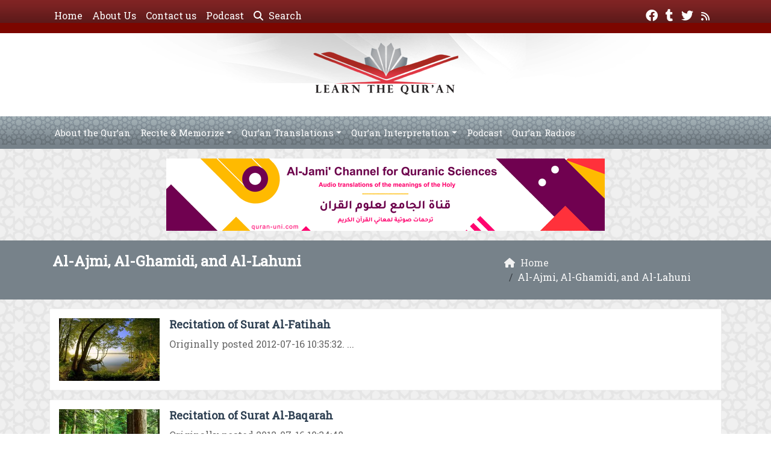

--- FILE ---
content_type: text/html; charset=UTF-8
request_url: https://www.learning-quran.com/category/quran-translations/french/al-ajmi-al-ghamidi-and-al-lahuni-french/
body_size: 13564
content:
	<!doctype html>
	<html lang="en">
	<head>
		<meta charset="UTF-8" />
		<meta name="viewport" content="width=device-width, initial-scale=1" />
		<meta name='robots' content='index, follow, max-image-preview:large, max-snippet:-1, max-video-preview:-1' />

	<!-- This site is optimized with the Yoast SEO plugin v26.8-RC7 - https://yoast.com/product/yoast-seo-wordpress/ -->
	<meta name="description" content="Watch and listen to the Qur&#039;an by Sheikh Ahmad bin `Ali al-`Ajmi, Sheikh Sa`d al-Ghamidi, and Sheikh Mustafa Al-Lahuni accompanied by a translation of the meaning in English and French. This is a product of Resalat al-Islam Channel." />
	<link rel="canonical" href="https://www.learning-quran.com/category/quran-translations/french/al-ajmi-al-ghamidi-and-al-lahuni-french/" />
	<meta property="og:locale" content="en_US" />
	<meta property="og:type" content="article" />
	<meta property="og:title" content="Al-Ajmi, Al-Ghamidi, and Al-Lahuni" />
	<meta property="og:description" content="Watch and listen to the Qur&#039;an by Sheikh Ahmad bin `Ali al-`Ajmi, Sheikh Sa`d al-Ghamidi, and Sheikh Mustafa Al-Lahuni accompanied by a translation of the meaning in English and French. This is a product of Resalat al-Islam Channel." />
	<meta property="og:url" content="https://www.learning-quran.com/category/quran-translations/french/al-ajmi-al-ghamidi-and-al-lahuni-french/" />
	<meta property="og:site_name" content="Learn The Qur’an" />
	<meta property="og:image" content="https://www.learning-quran.com/wp-content/uploads/2017/07/learning-quran.jpg" />
	<meta property="og:image:width" content="1200" />
	<meta property="og:image:height" content="630" />
	<meta property="og:image:type" content="image/jpeg" />
	<meta name="twitter:card" content="summary_large_image" />
	<meta name="twitter:site" content="@LearningQurankw" />
	<script type="application/ld+json" class="yoast-schema-graph">{"@context":"https://schema.org","@graph":[{"@type":"CollectionPage","@id":"https://www.learning-quran.com/category/quran-translations/french/al-ajmi-al-ghamidi-and-al-lahuni-french/","url":"https://www.learning-quran.com/category/quran-translations/french/al-ajmi-al-ghamidi-and-al-lahuni-french/","name":"Al-Ajmi, Al-Ghamidi, and Al-Lahuni","isPartOf":{"@id":"https://www.learning-quran.com/#website"},"primaryImageOfPage":{"@id":"https://www.learning-quran.com/category/quran-translations/french/al-ajmi-al-ghamidi-and-al-lahuni-french/#primaryimage"},"image":{"@id":"https://www.learning-quran.com/category/quran-translations/french/al-ajmi-al-ghamidi-and-al-lahuni-french/#primaryimage"},"thumbnailUrl":"https://www.learning-quran.com/wp-content/uploads/2012/07/Al-Fatihah2.jpg","description":"Watch and listen to the Qur'an by Sheikh Ahmad bin `Ali al-`Ajmi, Sheikh Sa`d al-Ghamidi, and Sheikh Mustafa Al-Lahuni accompanied by a translation of the meaning in English and French. This is a product of Resalat al-Islam Channel.","breadcrumb":{"@id":"https://www.learning-quran.com/category/quran-translations/french/al-ajmi-al-ghamidi-and-al-lahuni-french/#breadcrumb"},"inLanguage":"en"},{"@type":"ImageObject","inLanguage":"en","@id":"https://www.learning-quran.com/category/quran-translations/french/al-ajmi-al-ghamidi-and-al-lahuni-french/#primaryimage","url":"https://www.learning-quran.com/wp-content/uploads/2012/07/Al-Fatihah2.jpg","contentUrl":"https://www.learning-quran.com/wp-content/uploads/2012/07/Al-Fatihah2.jpg","width":"284","height":"177"},{"@type":"BreadcrumbList","@id":"https://www.learning-quran.com/category/quran-translations/french/al-ajmi-al-ghamidi-and-al-lahuni-french/#breadcrumb","itemListElement":[{"@type":"ListItem","position":1,"name":"Home","item":"https://www.learning-quran.com/"},{"@type":"ListItem","position":2,"name":"Qur'an Translations","item":"https://www.learning-quran.com/category/quran-translations/"},{"@type":"ListItem","position":3,"name":"French Translation","item":"https://www.learning-quran.com/category/quran-translations/french/"},{"@type":"ListItem","position":4,"name":"Al-Ajmi, Al-Ghamidi, and Al-Lahuni"}]},{"@type":"WebSite","@id":"https://www.learning-quran.com/#website","url":"https://www.learning-quran.com/","name":"Learn The Qur’an","description":"Watch and Listen to the Holy Quran Recitation with Translation online for free .","publisher":{"@id":"https://www.learning-quran.com/#organization"},"potentialAction":[{"@type":"SearchAction","target":{"@type":"EntryPoint","urlTemplate":"https://www.learning-quran.com/?s={search_term_string}"},"query-input":{"@type":"PropertyValueSpecification","valueRequired":true,"valueName":"search_term_string"}}],"inLanguage":"en"},{"@type":"Organization","@id":"https://www.learning-quran.com/#organization","name":"E-Da`wah Committee (EDC)","url":"https://www.learning-quran.com/","logo":{"@type":"ImageObject","inLanguage":"en","@id":"https://www.learning-quran.com/#/schema/logo/image/","url":"https://www.learning-quran.com/wp-content/uploads/2015/04/EDC-logo.png","contentUrl":"https://www.learning-quran.com/wp-content/uploads/2015/04/EDC-logo.png","width":300,"height":300,"caption":"E-Da`wah Committee (EDC)"},"image":{"@id":"https://www.learning-quran.com/#/schema/logo/image/"},"sameAs":["https://www.facebook.com/LearningQuranpage","https://x.com/LearningQurankw","https://instagram.com/edckwt/","https://www.youtube.com/user/QuraanChannel"]}]}</script>
	<!-- / Yoast SEO plugin. -->


<link rel='dns-prefetch' href='//secure.gravatar.com' />
<link rel='dns-prefetch' href='//stats.wp.com' />
<link rel='dns-prefetch' href='//v0.wordpress.com' />
<link rel="alternate" type="application/rss+xml" title="Learn The Qur’an &raquo; Al-Ajmi, Al-Ghamidi, and Al-Lahuni Category Feed" href="https://www.learning-quran.com/category/quran-translations/french/al-ajmi-al-ghamidi-and-al-lahuni-french/feed/" />
<style id='wp-img-auto-sizes-contain-inline-css' type='text/css'>
img:is([sizes=auto i],[sizes^="auto," i]){contain-intrinsic-size:3000px 1500px}
/*# sourceURL=wp-img-auto-sizes-contain-inline-css */
</style>
<style id='wp-emoji-styles-inline-css' type='text/css'>

	img.wp-smiley, img.emoji {
		display: inline !important;
		border: none !important;
		box-shadow: none !important;
		height: 1em !important;
		width: 1em !important;
		margin: 0 0.07em !important;
		vertical-align: -0.1em !important;
		background: none !important;
		padding: 0 !important;
	}
/*# sourceURL=wp-emoji-styles-inline-css */
</style>
<style id='classic-theme-styles-inline-css' type='text/css'>
/*! This file is auto-generated */
.wp-block-button__link{color:#fff;background-color:#32373c;border-radius:9999px;box-shadow:none;text-decoration:none;padding:calc(.667em + 2px) calc(1.333em + 2px);font-size:1.125em}.wp-block-file__button{background:#32373c;color:#fff;text-decoration:none}
/*# sourceURL=/wp-includes/css/classic-themes.min.css */
</style>
<link rel='stylesheet' id='mawthuq-bootstrap-css-css' href='https://www.learning-quran.com/wp-content/themes/mawthuq/css/bootstrap.min.css?ver=5.3.3' type='text/css' media='all' />
<link rel='stylesheet' id='mawthuq-font-awesome-css' href='https://www.learning-quran.com/wp-content/themes/mawthuq/css/all.min.css?ver=6.4.2' type='text/css' media='all' />
<link rel='stylesheet' id='mawthuq-theme-style-css' href='https://www.learning-quran.com/wp-content/themes/mawthuq/style.css?ver=3.200' type='text/css' media='all' />
<link rel='stylesheet' id='light-slate-grey-css' href='https://www.learning-quran.com/wp-content/themes/mawthuq/css/theme/light-slate-grey.css?ver=3.200' type='text/css' media='all' />
<link rel='stylesheet' id='css-smart-banner-css' href='https://www.learning-quran.com/wp-content/themes/mawthuq/js/smartbanner/smartbanner.min.css?ver=6.9' type='text/css' media='all' />
<script type="text/javascript" src="https://www.learning-quran.com/wp-content/themes/mawthuq/js/smartbanner/smartbanner.min.js?ver=1.10" id="smart-banner-js"></script>
<script type="text/javascript" src="https://www.learning-quran.com/wp-includes/js/jquery/jquery.min.js?ver=3.7.1" id="jquery-core-js"></script>
<script type="text/javascript" src="https://www.learning-quran.com/wp-includes/js/jquery/jquery-migrate.min.js?ver=3.4.1" id="jquery-migrate-js"></script>
<script type="text/javascript" src="https://www.learning-quran.com/wp-content/themes/mawthuq/js/generator.js?ver=3.0" id="social-share-js"></script>
<link rel="https://api.w.org/" href="https://www.learning-quran.com/wp-json/" /><link rel="alternate" title="JSON" type="application/json" href="https://www.learning-quran.com/wp-json/wp/v2/categories/790" /><link rel="EditURI" type="application/rsd+xml" title="RSD" href="https://www.learning-quran.com/xmlrpc.php?rsd" />
<meta name="generator" content="WordPress 6.9" />
	<style>img#wpstats{display:none}</style>
		<script async src="https://www.googletagmanager.com/gtag/js?id=UA-22417760-5"></script>
<script>
  window.dataLayer = window.dataLayer || [];
  function gtag(){dataLayer.push(arguments);}
  gtag('js', new Date());

  gtag('config', 'UA-22417760-5');
</script>
<meta name="smartbanner:title" content="Learn The Quran App">
<meta name="smartbanner:author" content="EDC Team">
<meta name="smartbanner:price" content="Free">
<meta name="smartbanner:price-suffix-apple" content=" - On the App Store">
<meta name="smartbanner:price-suffix-google" content=" - In Google Play">
<meta name="smartbanner:icon-apple" content="https://www.learning-quran.com/wp-content/uploads/2018/06/Learn-The-Quran-App.jpg">
<meta name="smartbanner:icon-google" content="https://www.learning-quran.com/wp-content/uploads/2018/06/Learn-The-Quran-App.jpg">
<meta name="smartbanner:button" content="VIEW">
<meta name="smartbanner:button-url-apple" content="https://itunes.apple.com/us/app/learn-the-quran/id1228036299?ls=1&#038;mt=8">
<meta name="smartbanner:enabled-platforms" content="Not">
<link rel="shortcut icon" href="https://www.learning-quran.com/wp-content/uploads/2017/05/learning-quran-logo-small.png?r=806" type="image/png"><link rel="icon" href="https://www.learning-quran.com/wp-content/uploads/2017/05/learning-quran-logo-small.png?r=806" type="image/png"><link href="https://fonts.googleapis.com/css2?family=Roboto+Slab&display=swap" rel="stylesheet">	<style>
		body {
			font-family: 'Roboto Slab' , 'Tahoma', 'Arial', sans-serif;		}
	</style>
<script type="application/ld+json">{"@context": "https://schema.org","@type": "Organization","url": "https://www.learning-quran.com/","logo": "https://www.learning-quran.com/wp-content/uploads/2017/05/learning-quran-logo1.png","sameAs" : ["https://www.facebook.com/LearningQuranpage","https://learning-quran.tumblr.com/","https://twitter.com/LearningQurankw","https://www.learning-quran.com/feed/"]}</script>									<title>Al-Ajmi, Al-Ghamidi, and Al-Lahuni</title>
						<style id='global-styles-inline-css' type='text/css'>
:root{--wp--preset--aspect-ratio--square: 1;--wp--preset--aspect-ratio--4-3: 4/3;--wp--preset--aspect-ratio--3-4: 3/4;--wp--preset--aspect-ratio--3-2: 3/2;--wp--preset--aspect-ratio--2-3: 2/3;--wp--preset--aspect-ratio--16-9: 16/9;--wp--preset--aspect-ratio--9-16: 9/16;--wp--preset--color--black: #000000;--wp--preset--color--cyan-bluish-gray: #abb8c3;--wp--preset--color--white: #ffffff;--wp--preset--color--pale-pink: #f78da7;--wp--preset--color--vivid-red: #cf2e2e;--wp--preset--color--luminous-vivid-orange: #ff6900;--wp--preset--color--luminous-vivid-amber: #fcb900;--wp--preset--color--light-green-cyan: #7bdcb5;--wp--preset--color--vivid-green-cyan: #00d084;--wp--preset--color--pale-cyan-blue: #8ed1fc;--wp--preset--color--vivid-cyan-blue: #0693e3;--wp--preset--color--vivid-purple: #9b51e0;--wp--preset--gradient--vivid-cyan-blue-to-vivid-purple: linear-gradient(135deg,rgb(6,147,227) 0%,rgb(155,81,224) 100%);--wp--preset--gradient--light-green-cyan-to-vivid-green-cyan: linear-gradient(135deg,rgb(122,220,180) 0%,rgb(0,208,130) 100%);--wp--preset--gradient--luminous-vivid-amber-to-luminous-vivid-orange: linear-gradient(135deg,rgb(252,185,0) 0%,rgb(255,105,0) 100%);--wp--preset--gradient--luminous-vivid-orange-to-vivid-red: linear-gradient(135deg,rgb(255,105,0) 0%,rgb(207,46,46) 100%);--wp--preset--gradient--very-light-gray-to-cyan-bluish-gray: linear-gradient(135deg,rgb(238,238,238) 0%,rgb(169,184,195) 100%);--wp--preset--gradient--cool-to-warm-spectrum: linear-gradient(135deg,rgb(74,234,220) 0%,rgb(151,120,209) 20%,rgb(207,42,186) 40%,rgb(238,44,130) 60%,rgb(251,105,98) 80%,rgb(254,248,76) 100%);--wp--preset--gradient--blush-light-purple: linear-gradient(135deg,rgb(255,206,236) 0%,rgb(152,150,240) 100%);--wp--preset--gradient--blush-bordeaux: linear-gradient(135deg,rgb(254,205,165) 0%,rgb(254,45,45) 50%,rgb(107,0,62) 100%);--wp--preset--gradient--luminous-dusk: linear-gradient(135deg,rgb(255,203,112) 0%,rgb(199,81,192) 50%,rgb(65,88,208) 100%);--wp--preset--gradient--pale-ocean: linear-gradient(135deg,rgb(255,245,203) 0%,rgb(182,227,212) 50%,rgb(51,167,181) 100%);--wp--preset--gradient--electric-grass: linear-gradient(135deg,rgb(202,248,128) 0%,rgb(113,206,126) 100%);--wp--preset--gradient--midnight: linear-gradient(135deg,rgb(2,3,129) 0%,rgb(40,116,252) 100%);--wp--preset--font-size--small: 13px;--wp--preset--font-size--medium: 20px;--wp--preset--font-size--large: 36px;--wp--preset--font-size--x-large: 42px;--wp--preset--spacing--20: 0.44rem;--wp--preset--spacing--30: 0.67rem;--wp--preset--spacing--40: 1rem;--wp--preset--spacing--50: 1.5rem;--wp--preset--spacing--60: 2.25rem;--wp--preset--spacing--70: 3.38rem;--wp--preset--spacing--80: 5.06rem;--wp--preset--shadow--natural: 6px 6px 9px rgba(0, 0, 0, 0.2);--wp--preset--shadow--deep: 12px 12px 50px rgba(0, 0, 0, 0.4);--wp--preset--shadow--sharp: 6px 6px 0px rgba(0, 0, 0, 0.2);--wp--preset--shadow--outlined: 6px 6px 0px -3px rgb(255, 255, 255), 6px 6px rgb(0, 0, 0);--wp--preset--shadow--crisp: 6px 6px 0px rgb(0, 0, 0);}:where(.is-layout-flex){gap: 0.5em;}:where(.is-layout-grid){gap: 0.5em;}body .is-layout-flex{display: flex;}.is-layout-flex{flex-wrap: wrap;align-items: center;}.is-layout-flex > :is(*, div){margin: 0;}body .is-layout-grid{display: grid;}.is-layout-grid > :is(*, div){margin: 0;}:where(.wp-block-columns.is-layout-flex){gap: 2em;}:where(.wp-block-columns.is-layout-grid){gap: 2em;}:where(.wp-block-post-template.is-layout-flex){gap: 1.25em;}:where(.wp-block-post-template.is-layout-grid){gap: 1.25em;}.has-black-color{color: var(--wp--preset--color--black) !important;}.has-cyan-bluish-gray-color{color: var(--wp--preset--color--cyan-bluish-gray) !important;}.has-white-color{color: var(--wp--preset--color--white) !important;}.has-pale-pink-color{color: var(--wp--preset--color--pale-pink) !important;}.has-vivid-red-color{color: var(--wp--preset--color--vivid-red) !important;}.has-luminous-vivid-orange-color{color: var(--wp--preset--color--luminous-vivid-orange) !important;}.has-luminous-vivid-amber-color{color: var(--wp--preset--color--luminous-vivid-amber) !important;}.has-light-green-cyan-color{color: var(--wp--preset--color--light-green-cyan) !important;}.has-vivid-green-cyan-color{color: var(--wp--preset--color--vivid-green-cyan) !important;}.has-pale-cyan-blue-color{color: var(--wp--preset--color--pale-cyan-blue) !important;}.has-vivid-cyan-blue-color{color: var(--wp--preset--color--vivid-cyan-blue) !important;}.has-vivid-purple-color{color: var(--wp--preset--color--vivid-purple) !important;}.has-black-background-color{background-color: var(--wp--preset--color--black) !important;}.has-cyan-bluish-gray-background-color{background-color: var(--wp--preset--color--cyan-bluish-gray) !important;}.has-white-background-color{background-color: var(--wp--preset--color--white) !important;}.has-pale-pink-background-color{background-color: var(--wp--preset--color--pale-pink) !important;}.has-vivid-red-background-color{background-color: var(--wp--preset--color--vivid-red) !important;}.has-luminous-vivid-orange-background-color{background-color: var(--wp--preset--color--luminous-vivid-orange) !important;}.has-luminous-vivid-amber-background-color{background-color: var(--wp--preset--color--luminous-vivid-amber) !important;}.has-light-green-cyan-background-color{background-color: var(--wp--preset--color--light-green-cyan) !important;}.has-vivid-green-cyan-background-color{background-color: var(--wp--preset--color--vivid-green-cyan) !important;}.has-pale-cyan-blue-background-color{background-color: var(--wp--preset--color--pale-cyan-blue) !important;}.has-vivid-cyan-blue-background-color{background-color: var(--wp--preset--color--vivid-cyan-blue) !important;}.has-vivid-purple-background-color{background-color: var(--wp--preset--color--vivid-purple) !important;}.has-black-border-color{border-color: var(--wp--preset--color--black) !important;}.has-cyan-bluish-gray-border-color{border-color: var(--wp--preset--color--cyan-bluish-gray) !important;}.has-white-border-color{border-color: var(--wp--preset--color--white) !important;}.has-pale-pink-border-color{border-color: var(--wp--preset--color--pale-pink) !important;}.has-vivid-red-border-color{border-color: var(--wp--preset--color--vivid-red) !important;}.has-luminous-vivid-orange-border-color{border-color: var(--wp--preset--color--luminous-vivid-orange) !important;}.has-luminous-vivid-amber-border-color{border-color: var(--wp--preset--color--luminous-vivid-amber) !important;}.has-light-green-cyan-border-color{border-color: var(--wp--preset--color--light-green-cyan) !important;}.has-vivid-green-cyan-border-color{border-color: var(--wp--preset--color--vivid-green-cyan) !important;}.has-pale-cyan-blue-border-color{border-color: var(--wp--preset--color--pale-cyan-blue) !important;}.has-vivid-cyan-blue-border-color{border-color: var(--wp--preset--color--vivid-cyan-blue) !important;}.has-vivid-purple-border-color{border-color: var(--wp--preset--color--vivid-purple) !important;}.has-vivid-cyan-blue-to-vivid-purple-gradient-background{background: var(--wp--preset--gradient--vivid-cyan-blue-to-vivid-purple) !important;}.has-light-green-cyan-to-vivid-green-cyan-gradient-background{background: var(--wp--preset--gradient--light-green-cyan-to-vivid-green-cyan) !important;}.has-luminous-vivid-amber-to-luminous-vivid-orange-gradient-background{background: var(--wp--preset--gradient--luminous-vivid-amber-to-luminous-vivid-orange) !important;}.has-luminous-vivid-orange-to-vivid-red-gradient-background{background: var(--wp--preset--gradient--luminous-vivid-orange-to-vivid-red) !important;}.has-very-light-gray-to-cyan-bluish-gray-gradient-background{background: var(--wp--preset--gradient--very-light-gray-to-cyan-bluish-gray) !important;}.has-cool-to-warm-spectrum-gradient-background{background: var(--wp--preset--gradient--cool-to-warm-spectrum) !important;}.has-blush-light-purple-gradient-background{background: var(--wp--preset--gradient--blush-light-purple) !important;}.has-blush-bordeaux-gradient-background{background: var(--wp--preset--gradient--blush-bordeaux) !important;}.has-luminous-dusk-gradient-background{background: var(--wp--preset--gradient--luminous-dusk) !important;}.has-pale-ocean-gradient-background{background: var(--wp--preset--gradient--pale-ocean) !important;}.has-electric-grass-gradient-background{background: var(--wp--preset--gradient--electric-grass) !important;}.has-midnight-gradient-background{background: var(--wp--preset--gradient--midnight) !important;}.has-small-font-size{font-size: var(--wp--preset--font-size--small) !important;}.has-medium-font-size{font-size: var(--wp--preset--font-size--medium) !important;}.has-large-font-size{font-size: var(--wp--preset--font-size--large) !important;}.has-x-large-font-size{font-size: var(--wp--preset--font-size--x-large) !important;}
/*# sourceURL=global-styles-inline-css */
</style>
</head>
	<body class="archive category category-al-ajmi-al-ghamidi-and-al-lahuni-french category-790 wp-theme-mawthuq mawthuq-body-light-slate-grey">

		
	
<div class="offcanvas offcanvas-start" data-bs-scroll="true" data-bs-backdrop="false" tabindex="-1" id="offcanvasMenu" aria-labelledby="offcanvasMenuLabel"><div class="offcanvas-header"><h5 class="offcanvas-title" id="offcanvasMenuLabel">Main Menu</h5><button type="button" class="btn-close" data-bs-dismiss="offcanvas" aria-label="Close"></button></div><div class="offcanvas-body"><div class="top-social"><ul class="list-inline"><li class="list-inline-item"><a target="_blank" title="Facebook" href="https://www.facebook.com/LearningQuranpage" style="color:#fff;" rel="nofollow"><i class="fab fa-facebook"></i></a></li><li class="list-inline-item"><a target="_blank" title="Tumblr" href="https://learning-quran.tumblr.com/" style="color:#fff;" rel="nofollow"><i class="fab fa-tumblr"></i></a></li><li class="list-inline-item"><a target="_blank" title="Twitter" href="https://twitter.com/LearningQurankw" style="color:#fff;" rel="nofollow"><i class="fab fa-twitter"></i></a></li><li class="list-inline-item"><a target="_blank" title="Rss" href="https://www.learning-quran.com/feed/" style="color:#fff;" rel="nofollow"><i class="fas fa-rss"></i></a></li></ul></div><ul id="menu-top" class="navbar-nav top-menu"><li  id="menu-item-17129" class="menu-item menu-item-type-custom menu-item-object-custom menu-item-home nav-item nav-item-17129"><a href="https://www.learning-quran.com/" class="nav-link ">Home</a></li>
<li  id="menu-item-16493" class="menu-item menu-item-type-post_type menu-item-object-page nav-item nav-item-16493"><a href="https://www.learning-quran.com/about/" class="nav-link ">About Us</a></li>
<li  id="menu-item-16494" class="menu-item menu-item-type-post_type menu-item-object-page nav-item nav-item-16494"><a href="https://www.learning-quran.com/contactus/" class="nav-link ">Contact us</a></li>
<li  id="menu-item-16497" class="menu-item menu-item-type-post_type menu-item-object-page nav-item nav-item-16497"><a href="https://www.learning-quran.com/podcasts/" class="nav-link ">Podcast</a></li>
</ul><div id="main_nav_top" class="menu-home-menu-container"><ul id="menu-home-menu" class="navbar-nav me-auto main-nav main_bar_2_1 "><li  id="menu-item-6428" class="menu-item menu-item-type-taxonomy menu-item-object-category nav-item nav-item-6428"><a href="https://www.learning-quran.com/category/about-the-quran/" class="nav-link ">About the Qur&#8217;an</a></li>
<li  id="menu-item-5488" class="menu-item menu-item-type-taxonomy menu-item-object-category menu-item-has-children dropdown nav-item nav-item-5488"><a href="https://www.learning-quran.com/category/recite-memorize/" class="nav-link  dropdown-toggle" data-bs-toggle="dropdown" aria-haspopup="true" data-bs-auto-close="outside" aria-expanded="false">Recite &amp; Memorize</a>
<ul class="dropdown-menu  depth_0">
	<li  id="menu-item-5489" class="menu-item menu-item-type-taxonomy menu-item-object-category nav-item nav-item-5489"><a href="https://www.learning-quran.com/category/recite-memorize/the-noble-emissaries/" class="dropdown-item ">The Noble Emissaries</a></li>
	<li  id="menu-item-5490" class="menu-item menu-item-type-taxonomy menu-item-object-category nav-item nav-item-5490"><a href="https://www.learning-quran.com/category/recite-memorize/double-reward/" class="dropdown-item ">Double Reward</a></li>
	<li  id="menu-item-5499" class="menu-item menu-item-type-taxonomy menu-item-object-category nav-item nav-item-5499"><a href="https://www.learning-quran.com/category/recite-memorize/correct-your-recitation/" class="dropdown-item ">Correct Your Recitation</a></li>
	<li  id="menu-item-16507" class="menu-item menu-item-type-taxonomy menu-item-object-category nav-item nav-item-16507"><a href="https://www.learning-quran.com/category/tajweed-in-english/" class="dropdown-item ">Tajweed in English</a></li>
</ul>
</li>
<li  id="menu-item-16182" class="menu-item menu-item-type-custom menu-item-object-custom menu-item-has-children dropdown nav-item nav-item-16182"><a href="#" class="nav-link  dropdown-toggle" data-bs-toggle="dropdown" aria-haspopup="true" data-bs-auto-close="outside" aria-expanded="false">Qur’an Translations</a>
<ul class="dropdown-menu  depth_0">
	<li  id="menu-item-5497" class="menu-item menu-item-type-taxonomy menu-item-object-category menu-item-has-children dropdown nav-item nav-item-5497 dropdown-menu-child-item dropdown-menu-end at_depth_1"><a href="https://www.learning-quran.com/category/quran-translations/en-translation/" class="dropdown-item  dropdown-toggle" data-bs-toggle="dropdown" aria-haspopup="true" data-bs-auto-close="outside" aria-expanded="false">English Translation</a>
	<ul class="dropdown-menu dropdown-submenu ms-4  depth_1">
		<li  id="menu-item-10733" class="menu-item menu-item-type-taxonomy menu-item-object-category nav-item nav-item-10733"><a href="https://www.learning-quran.com/category/quran-translations/en-translation/different-reciters/" class="dropdown-item ">Different Reciters</a></li>
		<li  id="menu-item-11304" class="menu-item menu-item-type-taxonomy menu-item-object-category nav-item nav-item-11304"><a href="https://www.learning-quran.com/category/quran-translations/en-translation/mishari-bin-rashid/" class="dropdown-item ">Mishari bin Rashid</a></li>
		<li  id="menu-item-12088" class="menu-item menu-item-type-taxonomy menu-item-object-category nav-item nav-item-12088"><a href="https://www.learning-quran.com/category/quran-translations/en-translation/al-ajmi-al-ghamidi-and-al-lahuni/" class="dropdown-item ">Ajmi, Ghamidi, &#038; Lahuni</a></li>
	</ul>
</li>
	<li  id="menu-item-14884" class="menu-item menu-item-type-taxonomy menu-item-object-category nav-item nav-item-14884"><a href="https://www.learning-quran.com/category/quran-translations/chinese-translation/" class="dropdown-item ">Chinese Translation</a></li>
	<li  id="menu-item-13668" class="menu-item menu-item-type-taxonomy menu-item-object-category nav-item nav-item-13668"><a href="https://www.learning-quran.com/category/quran-translations/german-translation/" class="dropdown-item ">German Translation</a></li>
	<li  id="menu-item-5498" class="menu-item menu-item-type-taxonomy menu-item-object-category current-category-ancestor menu-item-has-children dropdown nav-item nav-item-5498 dropdown-menu-child-item dropdown-menu-end at_depth_1"><a href="https://www.learning-quran.com/category/quran-translations/french/" class="dropdown-item  dropdown-toggle" data-bs-toggle="dropdown" aria-haspopup="true" data-bs-auto-close="outside" aria-expanded="false">French Translation</a>
	<ul class="dropdown-menu dropdown-submenu ms-4  depth_1">
		<li  id="menu-item-13614" class="menu-item menu-item-type-taxonomy menu-item-object-category nav-item nav-item-13614"><a href="https://www.learning-quran.com/category/quran-translations/french/al-majd-tv/" class="dropdown-item ">Al Majd TV</a></li>
		<li  id="menu-item-12089" class="menu-item menu-item-type-taxonomy menu-item-object-category nav-item nav-item-12089"><a href="https://www.learning-quran.com/category/quran-translations/en-translation/al-ajmi-al-ghamidi-and-al-lahuni/" class="dropdown-item ">Ajmi, Ghamidi, &#038; Lahuni</a></li>
	</ul>
</li>
	<li  id="menu-item-5496" class="menu-item menu-item-type-taxonomy menu-item-object-category nav-item nav-item-5496"><a href="https://www.learning-quran.com/category/quran-translations/albanian/" class="dropdown-item ">Albanian Translation</a></li>
	<li  id="menu-item-12516" class="menu-item menu-item-type-taxonomy menu-item-object-category nav-item nav-item-12516"><a href="https://www.learning-quran.com/category/quran-translations/spanish-translation/" class="dropdown-item ">Spanish Translation</a></li>
	<li  id="menu-item-10752" class="menu-item menu-item-type-taxonomy menu-item-object-category nav-item nav-item-10752"><a href="https://www.learning-quran.com/category/quran-translations/uzbek-translation/" class="dropdown-item ">Uzbek Translation</a></li>
	<li  id="menu-item-11716" class="menu-item menu-item-type-taxonomy menu-item-object-category nav-item nav-item-11716"><a href="https://www.learning-quran.com/category/quran-translations/indonesian-translation/" class="dropdown-item ">Indonesian Translation</a></li>
	<li  id="menu-item-13453" class="menu-item menu-item-type-taxonomy menu-item-object-category nav-item nav-item-13453"><a href="https://www.learning-quran.com/category/quran-translations/italian-translation/" class="dropdown-item ">Italian Translation</a></li>
	<li  id="menu-item-14265" class="menu-item menu-item-type-taxonomy menu-item-object-category nav-item nav-item-14265"><a href="https://www.learning-quran.com/category/quran-translations/russian-translation/" class="dropdown-item ">Russian Translation</a></li>
	<li  id="menu-item-14563" class="menu-item menu-item-type-taxonomy menu-item-object-category nav-item nav-item-14563"><a href="https://www.learning-quran.com/category/quran-translations/romana-translation/" class="dropdown-item ">Romanian Translation</a></li>
	<li  id="menu-item-13070" class="menu-item menu-item-type-taxonomy menu-item-object-category nav-item nav-item-13070"><a href="https://www.learning-quran.com/category/quran-translations/hindi-translation/" class="dropdown-item ">Hindi Translation</a></li>
</ul>
</li>
<li  id="menu-item-6611" class="menu-item menu-item-type-taxonomy menu-item-object-category menu-item-has-children dropdown nav-item nav-item-6611"><a href="https://www.learning-quran.com/category/quran-interpretation/" class="nav-link  dropdown-toggle" data-bs-toggle="dropdown" aria-haspopup="true" data-bs-auto-close="outside" aria-expanded="false">Qur&#8217;an Interpretation</a>
<ul class="dropdown-menu  depth_0">
	<li  id="menu-item-13154" class="menu-item menu-item-type-taxonomy menu-item-object-category nav-item nav-item-13154"><a href="https://www.learning-quran.com/category/quran-interpretation/in-the-light-of-the-quran-quran-interpretation-2/" class="dropdown-item ">In the Light of the Qur&#8217;an</a></li>
	<li  id="menu-item-13157" class="menu-item menu-item-type-taxonomy menu-item-object-category nav-item nav-item-13157"><a href="https://www.learning-quran.com/category/quran-interpretation/understanding-surat-yusuf/" class="dropdown-item ">Understanding Surat Yusuf</a></li>
	<li  id="menu-item-13250" class="menu-item menu-item-type-taxonomy menu-item-object-category nav-item nav-item-13250"><a href="https://www.learning-quran.com/category/quran-interpretation/interpretation-by-suhaib-webb/" class="dropdown-item ">Reflections by Suhaib Webb</a></li>
	<li  id="menu-item-15550" class="menu-item menu-item-type-taxonomy menu-item-object-category nav-item nav-item-15550"><a href="https://www.learning-quran.com/category/quran-interpretation/quranic-gems/" class="dropdown-item ">Qur’anic Gems</a></li>
</ul>
</li>
<li  id="menu-item-13384" class="menu-item menu-item-type-post_type menu-item-object-page nav-item nav-item-13384"><a href="https://www.learning-quran.com/podcasts/" class="nav-link ">Podcast</a></li>
<li  id="menu-item-16679" class="menu-item menu-item-type-custom menu-item-object-custom nav-item nav-item-16679"><a title="Online Quran Radios" target="_blank" href="https://quran-uni.com" class="nav-link ">Qur’an Radios</a></li>
</ul></div><form class="d-flex" method="get" id="searchform" action="https://www.learning-quran.com/"><input class="form-control top-search form-control-lg" type="text" name="s" id="s" placeholder="Search" aria-label="Search" required><button type="submit" class="btn btn-outline-success my-2 my-lg-0 top-search-submit" type="submit"><i class="fas fa-search"></i></button></form></div></div><header class="header-container-default">
	<nav id="header-type-x2" class="navbar navbar-expand-md navbar-light bg-light navbar-content-mobile top-nav"><div class="container"><a class="navbar-brand navbar-brand-custom" href="https://www.learning-quran.com/"><img src="https://www.learning-quran.com/wp-content/uploads/2017/05/learning-quran-logo1.png" alt="Learn The Qur’an"></a><button class="navbar-toggler" type="button" data-bs-toggle="offcanvas" data-bs-target="#offcanvasMenu" aria-controls="offcanvasMenu"><span class="fas fa-bars"></span></button><div class="collapse navbar-collapse" id="navbarCollapse"><ul id="menu-top-1" class="navbar-nav top-menu"><li  class="menu-item menu-item-type-custom menu-item-object-custom menu-item-home nav-item nav-item-17129"><a href="https://www.learning-quran.com/" class="nav-link ">Home</a></li>
<li  class="menu-item menu-item-type-post_type menu-item-object-page nav-item nav-item-16493"><a href="https://www.learning-quran.com/about/" class="nav-link ">About Us</a></li>
<li  class="menu-item menu-item-type-post_type menu-item-object-page nav-item nav-item-16494"><a href="https://www.learning-quran.com/contactus/" class="nav-link ">Contact us</a></li>
<li  class="menu-item menu-item-type-post_type menu-item-object-page nav-item nav-item-16497"><a href="https://www.learning-quran.com/podcasts/" class="nav-link ">Podcast</a></li>
<li class="nav-item"><a href="#" class="nav-link" data-bs-toggle="modal" data-bs-target="#searchModal"><i class="fas fa-search"></i> Search</a></li></ul><div class="top-social top-social-mobile ms-auto"><ul class="list-inline"><li class="list-inline-item"><a target="_blank" title="Facebook" href="https://www.facebook.com/LearningQuranpage" style="color:#fff;" rel="nofollow"><i class="fab fa-facebook"></i></a></li><li class="list-inline-item"><a target="_blank" title="Tumblr" href="https://learning-quran.tumblr.com/" style="color:#fff;" rel="nofollow"><i class="fab fa-tumblr"></i></a></li><li class="list-inline-item"><a target="_blank" title="Twitter" href="https://twitter.com/LearningQurankw" style="color:#fff;" rel="nofollow"><i class="fab fa-twitter"></i></a></li><li class="list-inline-item"><a target="_blank" title="Rss" href="https://www.learning-quran.com/feed/" style="color:#fff;" rel="nofollow"><i class="fas fa-rss"></i></a></li></ul></div><div id="main_nav_top" class="menu-home-menu-container"><ul id="menu-home-menu-1" class="navbar-nav me-auto main-nav main_bar_2_1 "><li  class="menu-item menu-item-type-taxonomy menu-item-object-category nav-item nav-item-6428"><a href="https://www.learning-quran.com/category/about-the-quran/" class="nav-link ">About the Qur&#8217;an</a></li>
<li  class="menu-item menu-item-type-taxonomy menu-item-object-category menu-item-has-children dropdown nav-item nav-item-5488"><a href="https://www.learning-quran.com/category/recite-memorize/" class="nav-link  dropdown-toggle" data-bs-toggle="dropdown" aria-haspopup="true" data-bs-auto-close="outside" aria-expanded="false">Recite &amp; Memorize</a>
<ul class="dropdown-menu  depth_0">
	<li  class="menu-item menu-item-type-taxonomy menu-item-object-category nav-item nav-item-5489"><a href="https://www.learning-quran.com/category/recite-memorize/the-noble-emissaries/" class="dropdown-item ">The Noble Emissaries</a></li>
	<li  class="menu-item menu-item-type-taxonomy menu-item-object-category nav-item nav-item-5490"><a href="https://www.learning-quran.com/category/recite-memorize/double-reward/" class="dropdown-item ">Double Reward</a></li>
	<li  class="menu-item menu-item-type-taxonomy menu-item-object-category nav-item nav-item-5499"><a href="https://www.learning-quran.com/category/recite-memorize/correct-your-recitation/" class="dropdown-item ">Correct Your Recitation</a></li>
	<li  class="menu-item menu-item-type-taxonomy menu-item-object-category nav-item nav-item-16507"><a href="https://www.learning-quran.com/category/tajweed-in-english/" class="dropdown-item ">Tajweed in English</a></li>
</ul>
</li>
<li  class="menu-item menu-item-type-custom menu-item-object-custom menu-item-has-children dropdown nav-item nav-item-16182"><a href="#" class="nav-link  dropdown-toggle" data-bs-toggle="dropdown" aria-haspopup="true" data-bs-auto-close="outside" aria-expanded="false">Qur’an Translations</a>
<ul class="dropdown-menu  depth_0">
	<li  class="menu-item menu-item-type-taxonomy menu-item-object-category menu-item-has-children dropdown nav-item nav-item-5497 dropdown-menu-child-item dropdown-menu-end at_depth_1"><a href="https://www.learning-quran.com/category/quran-translations/en-translation/" class="dropdown-item  dropdown-toggle" data-bs-toggle="dropdown" aria-haspopup="true" data-bs-auto-close="outside" aria-expanded="false">English Translation</a>
	<ul class="dropdown-menu dropdown-submenu ms-4  depth_1">
		<li  class="menu-item menu-item-type-taxonomy menu-item-object-category nav-item nav-item-10733"><a href="https://www.learning-quran.com/category/quran-translations/en-translation/different-reciters/" class="dropdown-item ">Different Reciters</a></li>
		<li  class="menu-item menu-item-type-taxonomy menu-item-object-category nav-item nav-item-11304"><a href="https://www.learning-quran.com/category/quran-translations/en-translation/mishari-bin-rashid/" class="dropdown-item ">Mishari bin Rashid</a></li>
		<li  class="menu-item menu-item-type-taxonomy menu-item-object-category nav-item nav-item-12088"><a href="https://www.learning-quran.com/category/quran-translations/en-translation/al-ajmi-al-ghamidi-and-al-lahuni/" class="dropdown-item ">Ajmi, Ghamidi, &#038; Lahuni</a></li>
	</ul>
</li>
	<li  class="menu-item menu-item-type-taxonomy menu-item-object-category nav-item nav-item-14884"><a href="https://www.learning-quran.com/category/quran-translations/chinese-translation/" class="dropdown-item ">Chinese Translation</a></li>
	<li  class="menu-item menu-item-type-taxonomy menu-item-object-category nav-item nav-item-13668"><a href="https://www.learning-quran.com/category/quran-translations/german-translation/" class="dropdown-item ">German Translation</a></li>
	<li  class="menu-item menu-item-type-taxonomy menu-item-object-category current-category-ancestor menu-item-has-children dropdown nav-item nav-item-5498 dropdown-menu-child-item dropdown-menu-end at_depth_1"><a href="https://www.learning-quran.com/category/quran-translations/french/" class="dropdown-item  dropdown-toggle" data-bs-toggle="dropdown" aria-haspopup="true" data-bs-auto-close="outside" aria-expanded="false">French Translation</a>
	<ul class="dropdown-menu dropdown-submenu ms-4  depth_1">
		<li  class="menu-item menu-item-type-taxonomy menu-item-object-category nav-item nav-item-13614"><a href="https://www.learning-quran.com/category/quran-translations/french/al-majd-tv/" class="dropdown-item ">Al Majd TV</a></li>
		<li  class="menu-item menu-item-type-taxonomy menu-item-object-category nav-item nav-item-12089"><a href="https://www.learning-quran.com/category/quran-translations/en-translation/al-ajmi-al-ghamidi-and-al-lahuni/" class="dropdown-item ">Ajmi, Ghamidi, &#038; Lahuni</a></li>
	</ul>
</li>
	<li  class="menu-item menu-item-type-taxonomy menu-item-object-category nav-item nav-item-5496"><a href="https://www.learning-quran.com/category/quran-translations/albanian/" class="dropdown-item ">Albanian Translation</a></li>
	<li  class="menu-item menu-item-type-taxonomy menu-item-object-category nav-item nav-item-12516"><a href="https://www.learning-quran.com/category/quran-translations/spanish-translation/" class="dropdown-item ">Spanish Translation</a></li>
	<li  class="menu-item menu-item-type-taxonomy menu-item-object-category nav-item nav-item-10752"><a href="https://www.learning-quran.com/category/quran-translations/uzbek-translation/" class="dropdown-item ">Uzbek Translation</a></li>
	<li  class="menu-item menu-item-type-taxonomy menu-item-object-category nav-item nav-item-11716"><a href="https://www.learning-quran.com/category/quran-translations/indonesian-translation/" class="dropdown-item ">Indonesian Translation</a></li>
	<li  class="menu-item menu-item-type-taxonomy menu-item-object-category nav-item nav-item-13453"><a href="https://www.learning-quran.com/category/quran-translations/italian-translation/" class="dropdown-item ">Italian Translation</a></li>
	<li  class="menu-item menu-item-type-taxonomy menu-item-object-category nav-item nav-item-14265"><a href="https://www.learning-quran.com/category/quran-translations/russian-translation/" class="dropdown-item ">Russian Translation</a></li>
	<li  class="menu-item menu-item-type-taxonomy menu-item-object-category nav-item nav-item-14563"><a href="https://www.learning-quran.com/category/quran-translations/romana-translation/" class="dropdown-item ">Romanian Translation</a></li>
	<li  class="menu-item menu-item-type-taxonomy menu-item-object-category nav-item nav-item-13070"><a href="https://www.learning-quran.com/category/quran-translations/hindi-translation/" class="dropdown-item ">Hindi Translation</a></li>
</ul>
</li>
<li  class="menu-item menu-item-type-taxonomy menu-item-object-category menu-item-has-children dropdown nav-item nav-item-6611"><a href="https://www.learning-quran.com/category/quran-interpretation/" class="nav-link  dropdown-toggle" data-bs-toggle="dropdown" aria-haspopup="true" data-bs-auto-close="outside" aria-expanded="false">Qur&#8217;an Interpretation</a>
<ul class="dropdown-menu  depth_0">
	<li  class="menu-item menu-item-type-taxonomy menu-item-object-category nav-item nav-item-13154"><a href="https://www.learning-quran.com/category/quran-interpretation/in-the-light-of-the-quran-quran-interpretation-2/" class="dropdown-item ">In the Light of the Qur&#8217;an</a></li>
	<li  class="menu-item menu-item-type-taxonomy menu-item-object-category nav-item nav-item-13157"><a href="https://www.learning-quran.com/category/quran-interpretation/understanding-surat-yusuf/" class="dropdown-item ">Understanding Surat Yusuf</a></li>
	<li  class="menu-item menu-item-type-taxonomy menu-item-object-category nav-item nav-item-13250"><a href="https://www.learning-quran.com/category/quran-interpretation/interpretation-by-suhaib-webb/" class="dropdown-item ">Reflections by Suhaib Webb</a></li>
	<li  class="menu-item menu-item-type-taxonomy menu-item-object-category nav-item nav-item-15550"><a href="https://www.learning-quran.com/category/quran-interpretation/quranic-gems/" class="dropdown-item ">Qur’anic Gems</a></li>
</ul>
</li>
<li  class="menu-item menu-item-type-post_type menu-item-object-page nav-item nav-item-13384"><a href="https://www.learning-quran.com/podcasts/" class="nav-link ">Podcast</a></li>
<li  class="menu-item menu-item-type-custom menu-item-object-custom nav-item nav-item-16679"><a title="Online Quran Radios" target="_blank" href="https://quran-uni.com" class="nav-link ">Qur’an Radios</a></li>
</ul></div>
			<div class="modal fade" id="searchModal" data-bs-backdrop="static" data-bs-keyboard="false" tabindex="-1" aria-labelledby="searchModalLabel" aria-hidden="true">
			  <div class="modal-dialog modal-fullscreen">
				<div class="modal-content">
				  <div class="modal-header">
					<h1 class="modal-title fs-5" id="searchModalLabel">Search</h1>
					<button type="button" class="btn-close" data-bs-dismiss="modal" aria-label="Close"></button>
				  </div>
				  <div class="modal-body">
						<form class="d-flex" method="get" id="searchformm" action="https://www.learning-quran.com/"><input class="form-control top-search form-control-lg" type="text" name="s" id="sm" placeholder="Search" aria-label="Search" required><button type="submit" class="btn btn-outline-success my-2 my-lg-0 top-search-submit" type="submit"><i class="fas fa-search"></i></button></form>
				  </div>
				  <div class="modal-footer">
					<button type="button" class="btn btn-secondary" data-bs-dismiss="modal">Close</button>
				  </div>
				</div>
			  </div>
			</div></div></div></nav>	<div class="container logo-nav"><div class="logo-only py-3 text-center"><a href="https://www.learning-quran.com/"><img id="mawthuq-logo" class="mb-3" src="https://www.learning-quran.com/wp-content/uploads/2017/05/learning-quran-logo1.png" alt="Learn The Qur’an" title="Learn The Qur’an" ></a></div></div><nav class="navbar navbar-expand-md navbar-light bg-light main-menu"><div class="container"><button class="navbar-toggler" type="button" data-bs-toggle="collapse" data-bs-target="#mawthuq-collapse-2" aria-controls="mawthuq-collapse-2" aria-expanded="false" aria-label="Toggle navigation"><span class="fas fa-bars"></span></button><div class="collapse navbar-collapse top-menu-bar" id="mawthuq-collapse-2"><ul id="menu-home-menu-2" class="nav navbar-nav"><li  class="menu-item menu-item-type-taxonomy menu-item-object-category nav-item nav-item-6428"><a href="https://www.learning-quran.com/category/about-the-quran/" class="nav-link ">About the Qur&#8217;an</a></li>
<li  class="menu-item menu-item-type-taxonomy menu-item-object-category menu-item-has-children dropdown nav-item nav-item-5488"><a href="https://www.learning-quran.com/category/recite-memorize/" class="nav-link  dropdown-toggle" data-bs-toggle="dropdown" aria-haspopup="true" data-bs-auto-close="outside" aria-expanded="false">Recite &amp; Memorize</a>
<ul class="dropdown-menu  depth_0">
	<li  class="menu-item menu-item-type-taxonomy menu-item-object-category nav-item nav-item-5489"><a href="https://www.learning-quran.com/category/recite-memorize/the-noble-emissaries/" class="dropdown-item ">The Noble Emissaries</a></li>
	<li  class="menu-item menu-item-type-taxonomy menu-item-object-category nav-item nav-item-5490"><a href="https://www.learning-quran.com/category/recite-memorize/double-reward/" class="dropdown-item ">Double Reward</a></li>
	<li  class="menu-item menu-item-type-taxonomy menu-item-object-category nav-item nav-item-5499"><a href="https://www.learning-quran.com/category/recite-memorize/correct-your-recitation/" class="dropdown-item ">Correct Your Recitation</a></li>
	<li  class="menu-item menu-item-type-taxonomy menu-item-object-category nav-item nav-item-16507"><a href="https://www.learning-quran.com/category/tajweed-in-english/" class="dropdown-item ">Tajweed in English</a></li>
</ul>
</li>
<li  class="menu-item menu-item-type-custom menu-item-object-custom menu-item-has-children dropdown nav-item nav-item-16182"><a href="#" class="nav-link  dropdown-toggle" data-bs-toggle="dropdown" aria-haspopup="true" data-bs-auto-close="outside" aria-expanded="false">Qur’an Translations</a>
<ul class="dropdown-menu  depth_0">
	<li  class="menu-item menu-item-type-taxonomy menu-item-object-category menu-item-has-children dropdown nav-item nav-item-5497 dropdown-menu-child-item dropdown-menu-end at_depth_1"><a href="https://www.learning-quran.com/category/quran-translations/en-translation/" class="dropdown-item  dropdown-toggle" data-bs-toggle="dropdown" aria-haspopup="true" data-bs-auto-close="outside" aria-expanded="false">English Translation</a>
	<ul class="dropdown-menu dropdown-submenu ms-4  depth_1">
		<li  class="menu-item menu-item-type-taxonomy menu-item-object-category nav-item nav-item-10733"><a href="https://www.learning-quran.com/category/quran-translations/en-translation/different-reciters/" class="dropdown-item ">Different Reciters</a></li>
		<li  class="menu-item menu-item-type-taxonomy menu-item-object-category nav-item nav-item-11304"><a href="https://www.learning-quran.com/category/quran-translations/en-translation/mishari-bin-rashid/" class="dropdown-item ">Mishari bin Rashid</a></li>
		<li  class="menu-item menu-item-type-taxonomy menu-item-object-category nav-item nav-item-12088"><a href="https://www.learning-quran.com/category/quran-translations/en-translation/al-ajmi-al-ghamidi-and-al-lahuni/" class="dropdown-item ">Ajmi, Ghamidi, &#038; Lahuni</a></li>
	</ul>
</li>
	<li  class="menu-item menu-item-type-taxonomy menu-item-object-category nav-item nav-item-14884"><a href="https://www.learning-quran.com/category/quran-translations/chinese-translation/" class="dropdown-item ">Chinese Translation</a></li>
	<li  class="menu-item menu-item-type-taxonomy menu-item-object-category nav-item nav-item-13668"><a href="https://www.learning-quran.com/category/quran-translations/german-translation/" class="dropdown-item ">German Translation</a></li>
	<li  class="menu-item menu-item-type-taxonomy menu-item-object-category current-category-ancestor menu-item-has-children dropdown nav-item nav-item-5498 dropdown-menu-child-item dropdown-menu-end at_depth_1"><a href="https://www.learning-quran.com/category/quran-translations/french/" class="dropdown-item  dropdown-toggle" data-bs-toggle="dropdown" aria-haspopup="true" data-bs-auto-close="outside" aria-expanded="false">French Translation</a>
	<ul class="dropdown-menu dropdown-submenu ms-4  depth_1">
		<li  class="menu-item menu-item-type-taxonomy menu-item-object-category nav-item nav-item-13614"><a href="https://www.learning-quran.com/category/quran-translations/french/al-majd-tv/" class="dropdown-item ">Al Majd TV</a></li>
		<li  class="menu-item menu-item-type-taxonomy menu-item-object-category nav-item nav-item-12089"><a href="https://www.learning-quran.com/category/quran-translations/en-translation/al-ajmi-al-ghamidi-and-al-lahuni/" class="dropdown-item ">Ajmi, Ghamidi, &#038; Lahuni</a></li>
	</ul>
</li>
	<li  class="menu-item menu-item-type-taxonomy menu-item-object-category nav-item nav-item-5496"><a href="https://www.learning-quran.com/category/quran-translations/albanian/" class="dropdown-item ">Albanian Translation</a></li>
	<li  class="menu-item menu-item-type-taxonomy menu-item-object-category nav-item nav-item-12516"><a href="https://www.learning-quran.com/category/quran-translations/spanish-translation/" class="dropdown-item ">Spanish Translation</a></li>
	<li  class="menu-item menu-item-type-taxonomy menu-item-object-category nav-item nav-item-10752"><a href="https://www.learning-quran.com/category/quran-translations/uzbek-translation/" class="dropdown-item ">Uzbek Translation</a></li>
	<li  class="menu-item menu-item-type-taxonomy menu-item-object-category nav-item nav-item-11716"><a href="https://www.learning-quran.com/category/quran-translations/indonesian-translation/" class="dropdown-item ">Indonesian Translation</a></li>
	<li  class="menu-item menu-item-type-taxonomy menu-item-object-category nav-item nav-item-13453"><a href="https://www.learning-quran.com/category/quran-translations/italian-translation/" class="dropdown-item ">Italian Translation</a></li>
	<li  class="menu-item menu-item-type-taxonomy menu-item-object-category nav-item nav-item-14265"><a href="https://www.learning-quran.com/category/quran-translations/russian-translation/" class="dropdown-item ">Russian Translation</a></li>
	<li  class="menu-item menu-item-type-taxonomy menu-item-object-category nav-item nav-item-14563"><a href="https://www.learning-quran.com/category/quran-translations/romana-translation/" class="dropdown-item ">Romanian Translation</a></li>
	<li  class="menu-item menu-item-type-taxonomy menu-item-object-category nav-item nav-item-13070"><a href="https://www.learning-quran.com/category/quran-translations/hindi-translation/" class="dropdown-item ">Hindi Translation</a></li>
</ul>
</li>
<li  class="menu-item menu-item-type-taxonomy menu-item-object-category menu-item-has-children dropdown nav-item nav-item-6611"><a href="https://www.learning-quran.com/category/quran-interpretation/" class="nav-link  dropdown-toggle" data-bs-toggle="dropdown" aria-haspopup="true" data-bs-auto-close="outside" aria-expanded="false">Qur&#8217;an Interpretation</a>
<ul class="dropdown-menu  depth_0">
	<li  class="menu-item menu-item-type-taxonomy menu-item-object-category nav-item nav-item-13154"><a href="https://www.learning-quran.com/category/quran-interpretation/in-the-light-of-the-quran-quran-interpretation-2/" class="dropdown-item ">In the Light of the Qur&#8217;an</a></li>
	<li  class="menu-item menu-item-type-taxonomy menu-item-object-category nav-item nav-item-13157"><a href="https://www.learning-quran.com/category/quran-interpretation/understanding-surat-yusuf/" class="dropdown-item ">Understanding Surat Yusuf</a></li>
	<li  class="menu-item menu-item-type-taxonomy menu-item-object-category nav-item nav-item-13250"><a href="https://www.learning-quran.com/category/quran-interpretation/interpretation-by-suhaib-webb/" class="dropdown-item ">Reflections by Suhaib Webb</a></li>
	<li  class="menu-item menu-item-type-taxonomy menu-item-object-category nav-item nav-item-15550"><a href="https://www.learning-quran.com/category/quran-interpretation/quranic-gems/" class="dropdown-item ">Qur’anic Gems</a></li>
</ul>
</li>
<li  class="menu-item menu-item-type-post_type menu-item-object-page nav-item nav-item-13384"><a href="https://www.learning-quran.com/podcasts/" class="nav-link ">Podcast</a></li>
<li  class="menu-item menu-item-type-custom menu-item-object-custom nav-item nav-item-16679"><a title="Online Quran Radios" target="_blank" href="https://quran-uni.com" class="nav-link ">Qur’an Radios</a></li>
</ul></div></div></nav></header>
<div class="my-3 text-center"><a href="http://bit.ly/459EpNn" target="_blank"><img src="https://www.mawthuq.net/wp-content/uploads/2025/07/quran-uni-banner.png" loading="lazy" class="mw-100" alt="قناة الجامع لعلوم القرآن - Al-Jami&#039; Channel for Quranic Sciences"></a></div><div class="cat-title breadcrumb-type-2"><div class="container"><div class="row g-3 row_breadcrumb"><div class="col-12 col-md-8"><h1>Al-Ajmi, Al-Ghamidi, and Al-Lahuni</h1></div><div class="col-12 col-md-4"><nav aria-label="breadcrumb"><ol class="breadcrumb" itemscope itemtype="https://schema.org/BreadcrumbList"><li class="breadcrumb-item" itemprop="itemListElement" itemscope itemtype="https://schema.org/ListItem"><a itemprop="item" href="https://www.learning-quran.com"><span itemprop="name"><i class="fas fa-home"></i> Home</span></a><meta itemprop="position" content="1"></li><li class="breadcrumb-item active" aria-current="page" itemprop="itemListElement" itemscope itemtype="https://schema.org/ListItem"><span itemprop="name">Al-Ajmi, Al-Ghamidi, and Al-Lahuni</span><meta itemprop="position" content="2"></li></ol></nav></div></div></div></div>
<div class="category-page">
	<div class="container">
		<div class="row g-3">
						<div class="col-12 col-md-12">
						<div class="blog-posts archive2">
		
																	<div class="category-posts">
							<div class="row g-3">
																	<div class="col-12 col-md-2">
										<a href="https://www.learning-quran.com/recitation-surat-al-fatihah-3/"><img src="https://www.learning-quran.com/wp-content/uploads/2012/07/Al-Fatihah2.jpg" alt="Recitation of Surat Al-Fatihah" class="w-100" loading="lazy"></a>
									</div>
									<div class="col-12 col-md-10">
																	<div class="box-post-title">
										<h3><a href="https://www.learning-quran.com/recitation-surat-al-fatihah-3/">Recitation of Surat Al-Fatihah</a></h3>
																			</div>

									
									<div class="box-post-excerpt">
																				<p class="mb-0">Originally posted 2012-07-16 10:35:32. ...</p>
																			</div>

																	</div>

							</div>
					</div>
														<div class="category-posts">
							<div class="row g-3">
																	<div class="col-12 col-md-2">
										<a href="https://www.learning-quran.com/recitation-surat-al-baqarah-3/"><img src="https://www.learning-quran.com/wp-content/uploads/2012/07/Al-Baqarah2.jpg" alt="Recitation of Surat Al-Baqarah" class="w-100" loading="lazy"></a>
									</div>
									<div class="col-12 col-md-10">
																	<div class="box-post-title">
										<h3><a href="https://www.learning-quran.com/recitation-surat-al-baqarah-3/">Recitation of Surat Al-Baqarah</a></h3>
																			</div>

									
									<div class="box-post-excerpt">
																				<p class="mb-0">Originally posted 2012-07-16 10:34:48. ...</p>
																			</div>

																	</div>

							</div>
					</div>
														<div class="category-posts">
							<div class="row g-3">
																	<div class="col-12 col-md-2">
										<a href="https://www.learning-quran.com/recitation-surat-aal-imran-3/"><img src="https://www.learning-quran.com/wp-content/uploads/2012/07/Aal-Imran2.jpg" alt="Recitation of Surat Aal `Imran" class="w-100" loading="lazy"></a>
									</div>
									<div class="col-12 col-md-10">
																	<div class="box-post-title">
										<h3><a href="https://www.learning-quran.com/recitation-surat-aal-imran-3/">Recitation of Surat Aal `Imran</a></h3>
																			</div>

									
									<div class="box-post-excerpt">
																				<p class="mb-0">Originally posted 2012-07-16 10:34:37. ...</p>
																			</div>

																	</div>

							</div>
					</div>
														<div class="category-posts">
							<div class="row g-3">
																	<div class="col-12 col-md-2">
										<a href="https://www.learning-quran.com/recitation-surat-an-nisaa-3/"><img src="https://www.learning-quran.com/wp-content/uploads/2012/07/An-Nisaa1.jpg" alt="Recitation of Surat An-Nisaa’" class="w-100" loading="lazy"></a>
									</div>
									<div class="col-12 col-md-10">
																	<div class="box-post-title">
										<h3><a href="https://www.learning-quran.com/recitation-surat-an-nisaa-3/">Recitation of Surat An-Nisaa’</a></h3>
																			</div>

									
									<div class="box-post-excerpt">
																				<p class="mb-0">Originally posted 2012-07-16 10:34:25. ...</p>
																			</div>

																	</div>

							</div>
					</div>
														<div class="category-posts">
							<div class="row g-3">
																	<div class="col-12 col-md-2">
										<a href="https://www.learning-quran.com/recitation-surat-al-maidah-3/"><img src="https://www.learning-quran.com/wp-content/uploads/2012/07/Al-Maidah1.jpg" alt="Recitation of Surat Al-Ma’idah" class="w-100" loading="lazy"></a>
									</div>
									<div class="col-12 col-md-10">
																	<div class="box-post-title">
										<h3><a href="https://www.learning-quran.com/recitation-surat-al-maidah-3/">Recitation of Surat Al-Ma’idah</a></h3>
																			</div>

									
									<div class="box-post-excerpt">
																				<p class="mb-0">Originally posted 2012-07-16 10:34:10. ...</p>
																			</div>

																	</div>

							</div>
					</div>
														<div class="category-posts">
							<div class="row g-3">
																	<div class="col-12 col-md-2">
										<a href="https://www.learning-quran.com/recitation-surat-al-anam-3/"><img src="https://www.learning-quran.com/wp-content/uploads/2012/07/Al-Anam2.jpg" alt="Recitation of Surat Al-An`am" class="w-100" loading="lazy"></a>
									</div>
									<div class="col-12 col-md-10">
																	<div class="box-post-title">
										<h3><a href="https://www.learning-quran.com/recitation-surat-al-anam-3/">Recitation of Surat Al-An`am</a></h3>
																			</div>

									
									<div class="box-post-excerpt">
																				<p class="mb-0">Originally posted 2012-07-16 10:31:26. ...</p>
																			</div>

																	</div>

							</div>
					</div>
														<div class="category-posts">
							<div class="row g-3">
																	<div class="col-12 col-md-2">
										<a href="https://www.learning-quran.com/recitation-surat-al-araf-3/"><img src="https://www.learning-quran.com/wp-content/uploads/2012/07/Al-Araf2.jpg" alt="Recitation of Surat Al-A`raf" class="w-100" loading="lazy"></a>
									</div>
									<div class="col-12 col-md-10">
																	<div class="box-post-title">
										<h3><a href="https://www.learning-quran.com/recitation-surat-al-araf-3/">Recitation of Surat Al-A`raf</a></h3>
																			</div>

									
									<div class="box-post-excerpt">
																				<p class="mb-0">Originally posted 2012-07-16 10:30:32. ...</p>
																			</div>

																	</div>

							</div>
					</div>
														<div class="category-posts">
							<div class="row g-3">
																	<div class="col-12 col-md-2">
										<a href="https://www.learning-quran.com/recitation-surat-al-anfal-3/"><img src="https://www.learning-quran.com/wp-content/uploads/2012/07/Al-Anfal2.jpg" alt="Recitation of Surat Al-Anfal" class="w-100" loading="lazy"></a>
									</div>
									<div class="col-12 col-md-10">
																	<div class="box-post-title">
										<h3><a href="https://www.learning-quran.com/recitation-surat-al-anfal-3/">Recitation of Surat Al-Anfal</a></h3>
																			</div>

									
									<div class="box-post-excerpt">
																				<p class="mb-0">Originally posted 2012-07-16 10:21:48. ...</p>
																			</div>

																	</div>

							</div>
					</div>
														<div class="category-posts">
							<div class="row g-3">
																	<div class="col-12 col-md-2">
										<a href="https://www.learning-quran.com/recitation-surat-at-tawbah-3/"><img src="https://www.learning-quran.com/wp-content/uploads/2012/07/At-Tawbah2.jpg" alt="Recitation of Surat At-Tawbah" class="w-100" loading="lazy"></a>
									</div>
									<div class="col-12 col-md-10">
																	<div class="box-post-title">
										<h3><a href="https://www.learning-quran.com/recitation-surat-at-tawbah-3/">Recitation of Surat At-Tawbah</a></h3>
																			</div>

									
									<div class="box-post-excerpt">
																				<p class="mb-0">Originally posted 2012-07-16 10:21:40. ...</p>
																			</div>

																	</div>

							</div>
					</div>
														<div class="category-posts">
							<div class="row g-3">
																	<div class="col-12 col-md-2">
										<a href="https://www.learning-quran.com/recitation-surat-yunus-3/"><img src="https://www.learning-quran.com/wp-content/uploads/2012/07/Yunus2.jpg" alt="Recitation of Surat Yunus" class="w-100" loading="lazy"></a>
									</div>
									<div class="col-12 col-md-10">
																	<div class="box-post-title">
										<h3><a href="https://www.learning-quran.com/recitation-surat-yunus-3/">Recitation of Surat Yunus</a></h3>
																			</div>

									
									<div class="box-post-excerpt">
																				<p class="mb-0">Originally posted 2012-07-16 10:21:33. ...</p>
																			</div>

																	</div>

							</div>
					</div>
														<div class="category-posts">
							<div class="row g-3">
																	<div class="col-12 col-md-2">
										<a href="https://www.learning-quran.com/recitation-surat-ar-rad-3/"><img src="https://www.learning-quran.com/wp-content/uploads/2012/07/Ar-Rad2.jpg" alt="Recitation of Surat Ar-Ra`d" class="w-100" loading="lazy"></a>
									</div>
									<div class="col-12 col-md-10">
																	<div class="box-post-title">
										<h3><a href="https://www.learning-quran.com/recitation-surat-ar-rad-3/">Recitation of Surat Ar-Ra`d</a></h3>
																			</div>

									
									<div class="box-post-excerpt">
																				<p class="mb-0">Originally posted 2012-07-16 10:16:24. ...</p>
																			</div>

																	</div>

							</div>
					</div>
														<div class="category-posts">
							<div class="row g-3">
																	<div class="col-12 col-md-2">
										<a href="https://www.learning-quran.com/recitation-surat-ibrahim-3/"><img src="https://www.learning-quran.com/wp-content/uploads/2012/07/Ibrahim2.jpg" alt="Recitation of Surat Ibrahim" class="w-100" loading="lazy"></a>
									</div>
									<div class="col-12 col-md-10">
																	<div class="box-post-title">
										<h3><a href="https://www.learning-quran.com/recitation-surat-ibrahim-3/">Recitation of Surat Ibrahim</a></h3>
																			</div>

									
									<div class="box-post-excerpt">
																				<p class="mb-0">Originally posted 2012-07-16 10:16:03. ...</p>
																			</div>

																	</div>

							</div>
					</div>
														<div class="category-posts">
							<div class="row g-3">
																	<div class="col-12 col-md-2">
										<a href="https://www.learning-quran.com/recitation-surat-al-hijr-3/"><img src="https://www.learning-quran.com/wp-content/uploads/2012/07/Al-Hijr2.jpg" alt="Recitation of Surat Al-Hijr" class="w-100" loading="lazy"></a>
									</div>
									<div class="col-12 col-md-10">
																	<div class="box-post-title">
										<h3><a href="https://www.learning-quran.com/recitation-surat-al-hijr-3/">Recitation of Surat Al-Hijr</a></h3>
																			</div>

									
									<div class="box-post-excerpt">
																				<p class="mb-0">Originally posted 2012-07-16 10:16:01. ...</p>
																			</div>

																	</div>

							</div>
					</div>
														<div class="category-posts">
							<div class="row g-3">
																	<div class="col-12 col-md-2">
										<a href="https://www.learning-quran.com/recitation-surat/"><img src="https://www.learning-quran.com/wp-content/uploads/2012/07/An-Nahl2.jpg" alt="Recitation of Surat An-Nahl" class="w-100" loading="lazy"></a>
									</div>
									<div class="col-12 col-md-10">
																	<div class="box-post-title">
										<h3><a href="https://www.learning-quran.com/recitation-surat/">Recitation of Surat An-Nahl</a></h3>
																			</div>

									
									<div class="box-post-excerpt">
																				<p class="mb-0">Originally posted 2012-07-16 10:13:47. Listen to the complete recitation of Surat An-Nahl (the  ...</p>
																			</div>

																	</div>

							</div>
					</div>
														<div class="category-posts">
							<div class="row g-3">
																	<div class="col-12 col-md-2">
										<a href="https://www.learning-quran.com/recitation-surat-al-israa-3/"><img src="https://www.learning-quran.com/wp-content/uploads/2012/07/Al-Israa2.jpg" alt="Recitation of Surat Al-Israa’" class="w-100" loading="lazy"></a>
									</div>
									<div class="col-12 col-md-10">
																	<div class="box-post-title">
										<h3><a href="https://www.learning-quran.com/recitation-surat-al-israa-3/">Recitation of Surat Al-Israa’</a></h3>
																			</div>

									
									<div class="box-post-excerpt">
																				<p class="mb-0">Originally posted 2012-07-16 10:10:48. ...</p>
																			</div>

																	</div>

							</div>
					</div>
								</div>
			<nav aria-label="Page navigation posts"><ul class='pagination mb-0 mt-3'>
<li class="page-item active"><span class="page-link current">1<span class="sr-only">(current)</span></span></li><li class="page-item"><a class="page page-link-larger page-link" href="https://www.learning-quran.com/category/quran-translations/french/al-ajmi-al-ghamidi-and-al-lahuni-french/page/2/">2</a></li><li class="page-item"><a class="page page-link-larger page-link" href="https://www.learning-quran.com/category/quran-translations/french/al-ajmi-al-ghamidi-and-al-lahuni-french/page/3/">3</a></li><li class="page-item"><a class="page page-link-larger page-link" href="https://www.learning-quran.com/category/quran-translations/french/al-ajmi-al-ghamidi-and-al-lahuni-french/page/4/">4</a></li><li class="page-item"><a class="page page-link-larger page-link" href="https://www.learning-quran.com/category/quran-translations/french/al-ajmi-al-ghamidi-and-al-lahuni-french/page/5/">5</a></li><li class="page-item disabled"><a class="page-link extend" href="#" tabindex="-1">...<span class="sr-only">(current)</span></a></li><li class="page-item"><a class="page-link nextpostslink" rel="next" href="https://www.learning-quran.com/category/quran-translations/french/al-ajmi-al-ghamidi-and-al-lahuni-french/page/2/"><span aria-hidden="true">&raquo;</span></a></li><li class="page-item"><a class="page-link last" href="https://www.learning-quran.com/category/quran-translations/french/al-ajmi-al-ghamidi-and-al-lahuni-french/page/8/">&raquo;</a></li>
</ul></nav>			</div>
			
		</div>
	</div>
</div>
<footer class="mauthuq-footer">
	<div class="container"><h3 class="footer_title">E-Da`wah Committee Sites</h3><div class="row g-3"><div class="col-12 col-sm-6 col-md-6 col-lg-3"><div class="widget widget_text footer-widget-1"><h3 class="widget-title">Da`wah Portals</h3><div class="textwidget"><ul>
<li><a target="_blank" href="https://edc.org.kw">E-Da`wah Committee (EDC)</a></li>
<li><a target="_blank" href="https://www.islam.com.kw/">Discover Islam Kuwait Portal</a></li>
<li><a target="_blank" href="https://www.truthseekerway.com/">Truth Seeker Portal</a></li>
<li><a target="_blank" href="https://ecards.mawthuq.net/en">E-Cards</a></li>
</ul></div></div><div class="clearfix"></div><ul class="bottom-social"><li class="list-inline-item"><a target="_blank" title="Facebook" href="https://www.facebook.com/LearningQuranpage" style="background-color:#3b5998; color: #fff;" rel="nofollow"><i class="fab fa-facebook"></i></a></li><li class="list-inline-item"><a target="_blank" title="Tumblr" href="https://learning-quran.tumblr.com/" style="background-color:#56BC8B; color: #fff;" rel="nofollow"><i class="fab fa-tumblr"></i></a></li><li class="list-inline-item"><a target="_blank" title="Twitter" href="https://twitter.com/LearningQurankw" style="background-color:#1da1f2; color: #fff;" rel="nofollow"><i class="fab fa-twitter"></i></a></li><li class="list-inline-item"><a target="_blank" title="Rss" href="https://www.learning-quran.com/feed/" style="background-color:#ff8000; color: #fff;" rel="nofollow"><i class="fas fa-rss"></i></a></li></ul></div><div class="col-12 col-sm-6 col-md-6 col-lg-9"><div class="row g-3"><div class="col-12 col-sm-6 col-md-6 col-lg-3"><div class="widget widget_text footer-widget-2"><h3 class="widget-title">Discover Islam Sites</h3><div class="textwidget"><ul>
<li><a target="_blank" href="https://www.islamforchristians.com/">Islam for Christians</a></li>
<li><a target="_blank" href="https://www.truth-seeker.info/">Truth Seeker</a></li>
<li><a target="_blank" href="https://www.islam-hinduism.com/">Islam for Hindus</a></li>
<li><a target="_blank" href="https://www.the-faith.com/">The Faith</a></li>
<li><a target="_blank" href="https://www.lastmiracle.com/">Last Miracle</a></li>
<li><a target="_blank" href="https://www.chatonfaith.com/">Chat on Faith</a></li>
</ul></div></div></div><div class="col-12 col-sm-6 col-md-6 col-lg-3"><div class="widget widget_text footer-widget-3"><h3 class="widget-title">New Muslims' Education</h3><div class="textwidget"><ul>
<li><a target="_blank" href="https://sabeeli.academy">Sabeeli Academy</a></li>
<li><a target="_blank" href="https://www.newmuslim.net/">New Muslims</a></li>
<li><a target="_blank" href="https://www.prayerinislam.com/">Prayer in Islam</a></li>
<li><a target="_blank" href="https://www.learning-quran.com/">Learn the Qur'an</a></li>
</ul></div></div></div><div class="col-12 col-sm-6 col-md-6 col-lg-3"><div class="widget widget_text footer-widget-4"><h3 class="widget-title">Publishing and Teaching the Quran</h3><div class="textwidget"><ul>
<li><a target="_blank" href="https://www.quran-uni.com/">Al-Jami` for the Sciences of Qur’an</a></li>
<li><a target="_blank" href="https://sunnah.global/">The Sunnah of the Prophet and its sciences</a></li>
<li><a target="_blank" href="https://www.qurantranslations.net/">MP3 Qur'an Translations</a></li>
</ul></div></div></div><div class="col-12 col-sm-6 col-md-6 col-lg-3"><div class="widget widget_text footer-widget-5"><h3 class="widget-title">Developing Da`wah Skills Sites</h3><div class="textwidget"><ul>
<li><a target="_blank" href="https://www.dawahskills.com/">Da`wah Skills</a></li>
<li><a target="_blank" href="https://www.muslim-library.com/">Comprehensive Muslim e-Library</a></li>
</ul></div></div></div></div></div></div></div>	<div class="low-footer">
		<div class="container">
			<ul id="menu-footer" class="navbar-nav footer-menu "><li  id="menu-item-31237" class="menu-item menu-item-type-custom menu-item-object-custom menu-item-home nav-item nav-item-31237"><a href="https://www.learning-quran.com/" class="nav-link ">Home</a></li>
<li  id="menu-item-31238" class="menu-item menu-item-type-post_type menu-item-object-page nav-item nav-item-31238"><a href="https://www.learning-quran.com/about/" class="nav-link ">About Us</a></li>
<li  id="menu-item-31239" class="menu-item menu-item-type-post_type menu-item-object-page nav-item nav-item-31239"><a href="https://www.learning-quran.com/contactus/" class="nav-link ">Contact</a></li>
<li  id="menu-item-31240" class="menu-item menu-item-type-post_type menu-item-object-page nav-item nav-item-31240"><a href="https://www.learning-quran.com/podcasts/" class="nav-link ">Podcast</a></li>
<li  id="menu-item-31241" class="menu-item menu-item-type-post_type menu-item-object-page nav-item nav-item-31241"><a href="https://www.learning-quran.com/quran-radio-app/" class="nav-link ">Quran Radio App</a></li>
<li  id="menu-item-31244" class="menu-item menu-item-type-post_type menu-item-object-page nav-item nav-item-31244"><a href="https://www.learning-quran.com/tajweed-english/" class="nav-link ">Tajweed in English</a></li>
</ul>			<span class="footer-span">Copyright © 2026 , All Rights Reserved.</span>
		</div>
	</div>
</footer>
<script type="speculationrules">
{"prefetch":[{"source":"document","where":{"and":[{"href_matches":"/*"},{"not":{"href_matches":["/wp-*.php","/wp-admin/*","/wp-content/uploads/*","/wp-content/*","/wp-content/plugins/*","/wp-content/themes/mawthuq/*","/*\\?(.+)"]}},{"not":{"selector_matches":"a[rel~=\"nofollow\"]"}},{"not":{"selector_matches":".no-prefetch, .no-prefetch a"}}]},"eagerness":"conservative"}]}
</script>
	<script type="text/javascript">
		function GetArabicNumber(number) {
			var charIndex = 0;
			var NumericArabic = "";

			while (charIndex < number.length) {
				switch (number[(charIndex)]) {
					case '.':
						NumericArabic += ".";
						break;
					case '0':
						NumericArabic += "٠";
						break;
					case '1':
						NumericArabic += "١";
						break;
					case '2':
						NumericArabic += "٢";
						break;
					case '3':
						NumericArabic += "٣";
						break;
					case '4':
						NumericArabic += "٤";
						break;
					case '5':
						NumericArabic += "٥";
						break;
					case '6':
						NumericArabic += "٦";
						break;
					case '7':
						NumericArabic += "٧";
						break;
					case '8':
						NumericArabic += "٨";
						break;
					case '9':
						NumericArabic += "٩";
						break;
					default:
						NumericArabic += number[(charIndex)];
						break;
				}

				charIndex++;
			}

			return NumericArabic;
		}

		jQuery(document).ready(function($) {
			jQuery("#quranic-researcher").click(function() {
				var text = $('input[name=quranic-researcher-text]').val();
				var page = $('input[name=quranic-researcher-page]').val();

				request = {
					text: text,
					resultPage: page
				};

				var json_url = 'https://www.learning-quran.com/quranic-researcher/';

				$.ajax({
					type: "GET",
					url: json_url,
					dataType: "json",
					data: request,
					beforeSend: function() {
						if (text != '') {
							jQuery('#quranic-researcher-area').html('<div class="mt-3 spinner-border" role="status"><span class="visually-hidden">Loading</span></div>');
							jQuery('#result-text-number').css('display', 'none');
							jQuery('#quranic-researcher-area').css('height', '50px');
						}
					},
					success: function(data) {
						if (data.status == 'success') {
							var result = data.result;
							var total_results = data.total_results;
							var current_page = data.current_page;
							var total_pages = data.total_pages;
							var query = data.query;
							var html;

							$('#quranic-researcher-pagination').html('');

							html = '';

							if (result == null) {
								var resultCount = 0;
								jQuery('#quranic-researcher-area').css('height', '1px');
							} else {
								var resultCount = result.length;
							}

							if (total_results > 0) {
								jQuery('#quranic-researcher-area').attr('class', 'overflow-auto');
								jQuery('#result-text-number').css('display', 'block');
								jQuery('#result-count').html(total_results);
								jQuery('#result-page').html(current_page);
								jQuery('#quranic-researcher-area').css('height', '300px');

								if (total_pages == 1) {
									jQuery('.currenPage').hide();
								} else {
									jQuery('.currenPage').show();
								}
							}

							$.each(result, function(index, value) {
								var highlighted = value.highlighted;
								var text = value.text;

								if (highlighted != "") {
									text = highlighted;
								}

								//html += '<div class="mb-2 card"><div class="card-body"><a target="_blank" href="' + value.a_url + '">' + value.t + '</a> [<a target="_blank" href="' + value.s_url + '">' + value.s + '</a> <a target="_blank" href="' + value.a_url + '">' + value.a + '</a>]</div></div>';
								html += '<div class="mb-2 card"><div class="card-body"><a target="_blank" href="' + value.ayah_url + '"><span class="quran-font ayah-text">' + text + '</span></a> <a target="_blank" href="' + value.surah_url + '"><span class="quran-font surah-name">' + value.surah_name + '</span></a> <a target="_blank" href="' + value.ayah_url + '"><span class="quran-font ayah-number">‏‏‎﴿' + GetArabicNumber(value.ayah_id_ar) + '﴾‏</span></a></div></div>';

								if (index > 9) {
									//return false;
								}
							});

							jQuery('#quranic-researcher-area').html(html);


							if (total_pages > 1) {
								var pagination;
								var p;

								pagination = '<div class="mt-3 mb-3 bg-white p-3">';
								pagination += '<input type="hidden" name="query" value="' + query + '">';
								pagination += '<div class="row g-3">';
								for (p = 1; p <= total_pages; ++p) {
									pagination += '<div class="col-1 text-center">';
									pagination += '<p class="go-page">' + p + '</p>';
									pagination += '</div>';
								}
								pagination += '</div>';
								pagination += '</div>';

								jQuery('#quranic-researcher-pagination').html(pagination);
							}
						} else {
							jQuery('#rquranic-researcher-area').html('<div class="mt-2 alert alert-warning">' + data.msg + '</div>');
						}
					}
				});
			});

			jQuery(document).on('click', '.go-page', function() {
				var text = jQuery('input[name=query]').val();
				var page = jQuery(this).text();
				jQuery(".go-page").removeClass('go-page-active');
				jQuery(this).addClass('go-page-active');

				request = {
					text: text,
					resultPage: page
				};

				var json_url = 'https://www.learning-quran.com/quranic-researcher/';

				$.ajax({
					type: "GET",
					url: json_url,
					dataType: "json",
					data: request,
					beforeSend: function() {
						if (text != '') {
							jQuery('#quranic-researcher-area').html('<div class="mt-3 spinner-border" role="status"><span class="visually-hidden">Loading</span></div>');
							jQuery('#result-text-number').css('display', 'none');
							jQuery('#quranic-researcher-area').css('height', '50px');
						}
					},
					success: function(data) {
						if (data.status == 'success') {
							var result = data.result;
							var total_results = data.total_results;
							var current_page = data.current_page;
							var total_pages = data.total_pages;
							var query = data.query;

							var html;

							html = '';

							if (result == null) {
								jQuery('#quranic-researcher-area').html('<div class="mt-2 alert alert-warning">' + data.msg + '</div>');
								jQuery('#quranic-researcher-area').css('height', '1px');
								jQuery('#quranic-researcher-pagination').html('');
							}

							if (total_results > 0) {
								jQuery('#quranic-researcher-area').attr('class', 'overflow-auto');
								jQuery('#result-text-number').css('display', 'block');
								jQuery('#result-count').html(total_results);
								jQuery('#result-page').html(current_page);
								if (total_pages == 1) {
									jQuery('.currenPage').hide();
								} else {
									jQuery('.currenPage').show();
								}
								jQuery('#quranic-researcher-area').css('height', '600px');
							}

							console.log(current_page);

							$.each(result, function(index, value) {
								var highlighted = value.highlighted;
								var text = value.text;

								if (highlighted != "") {
									text = highlighted;
								}

								html += '<div class="mb-2 card"><div class="card-body"><a target="_blank" href="' + value.ayah_url + '"><span class="quran-font ayah-text">' + text + '</span></a> <a target="_blank" href="' + value.surah_url + '"><span class="quran-font surah-name">' + value.surah_name + '</span></a> <a target="_blank" href="' + value.ayah_url + '"><span class="quran-font ayah-number">‏‏‎﴿' + GetArabicNumber(value.ayah_id_ar) + '﴾‏</span></a></div></div>';
								if (index > 9) {
									//return false;
								}
							});

							jQuery('#quranic-researcher-area').html(html);
						} else {
							jQuery('#quranic-researcher-area').attr('class', '');
							jQuery('#quranic-researcher-area').html('<div class="mt-2 alert alert-warning">' + data.msg + '</div>');
							jQuery('#quranic-researcher-pagination').html('');
						}
					}
				});
			});

			$("#quranic-researcher-input").keydown(e => {
				if (e.which === 13) {
					$("#quranic-researcher").triggerHandler("click");
					e.preventDefault();
				}
			});
		});
	</script>
		<script type="text/javascript">
		jQuery(document).ready(function($) {
			$('#doSearch').attr("disabled", true);
			$("#keyword").keyup(function() {
				var btnSubmit = $("#doSearch");
				if ($(this).val().trim() != "") {
					if (this.value.length > 2) {
						btnSubmit.removeAttr("disabled");
					} else {
						btnSubmit.attr("disabled", "disabled");
					}
				} else {
					btnSubmit.attr("disabled", "disabled");
				}
			});
		});

		jQuery(document).ready(function($) {
			$('#type_authors, #type_publishers, #type_checkers').click(function() {
				$('#matching').attr("disabled", true);
				$('#advanced').attr("disabled", true);
			});
			$('#type_books, #type_radios').click(function() {
				$('#matching').removeAttr("disabled");
				$('#advanced').removeAttr("disabled");
			});
			$('body').on('click', '#load-more', function() {
				var keyword = $('#keyword').val();
				var offset = Number($('#offset').val());
				var allcount = Number($('.all').val());
				var row_per_page = Number($('.row_per_page').val());
				var load_more_data = Number($("input[name='load_more_data']").val());
				var label = $('#load-more');

				offset = offset + row_per_page;

				$.ajaxSetup({
					async: true,
					timeout: 0,
					crossDomain: true
				});

				if (offset <= allcount) {
					$("#offset").val(offset);
					$.ajax({
						type: 'POST',
						dataType: 'json',
						url: 'https://www.learning-quran.com/wp-admin/admin-ajax.php',
						data: {
							'action': 'qs_search_fetch',
							'keyword': keyword,
							'allcount': allcount,
							'offset': offset,
							'row_per_page': row_per_page,
							'load_more_data': load_more_data,
							'type': $("input:radio[name=type]:checked").val(),
							'advanced': $("input:radio[name=advanced]:checked").val()
						},
						beforeSend: function() {
							label.attr("disabled", true);
							label.append(' <span class="spinner-border spinner-border-sm" role="status" aria-hidden="true"></span>');
						},
						success: function(response) {

							if (keyword.trim() == "") {
								$('#load-more-content').append('Keyword is empty');
							} else {
								if (response.status == 'success') {
									label.removeAttr("disabled");
									label.text(label.text().replace(' <span class="spinner-border spinner-border-sm" role="status" aria-hidden="true"></span>', ''));
									$('#load-more-content').append(response.msg);
								} else {
									$('#load-more-content').append('Not Found');
								}
							}

							var rowno = offset + row_per_page;

							if (rowno > allcount) {
								label.remove();
								$("#offset").remove();
								$(".all").remove();
								$(".row_per_page").remove();
							}

						}
					});
				} else {
					label.attr("disabled", true);
					label.append('<span class="spinner-border spinner-border-sm" role="status" aria-hidden="true"></span>');

					setTimeout(function() {
						$("#offset").val(0);
						label.removeAttr("disabled");
						var label = $('#load-more');
						label.text(label.text().replace(' <span class="spinner-border spinner-border-sm" role="status" aria-hidden="true"></span>', ''));
					}, 2000);
				}
			});
		});

		function ajax_submit() {
			jQuery(document).ready(function($) {
				var keyword = $('#keyword').val();
				var offset = Number($('#offset').val());
				var allcount = Number($('.all').val());
				var row_per_page = Number($('.row_per_page').val());

				offset = offset + row_per_page;

				$.ajaxSetup({
					async: true,
					timeout: 0,
					crossDomain: true
				});

				$("#offset").val(offset);
				$.ajax({
					type: 'POST',
					dataType: 'json',
					url: 'https://www.learning-quran.com/wp-admin/admin-ajax.php',
					data: {
						'action': 'qs_search_fetch',
						'keyword': keyword,
						'allcount': allcount,
						'offset': offset,
						'row_per_page': row_per_page,
						'type': $("input:radio[name=type]:checked").val(),
						'advanced': $("input:radio[name=advanced]:checked").val()
					},
					beforeSend: function() {
						$('#load-more').remove();
						$("#view_search_result").html('<div class="spinner-border mt-2" role="status"><span class="visually-hidden">Loading...</span></div>');
					},
					success: function(response) {
						if (keyword.trim() == "") {
							$("#view_search_result").html('Keyword is empty');
						} else {
							if (response.status == 'success') {
								$("#view_search_result").html(response.msg);
							} else {
								$("#view_search_result").val('Not Found');
							}
						}
					}
				});
			});
		}
	</script>
<script type="text/javascript" src="https://www.learning-quran.com/wp-content/themes/mawthuq/js/bootstrap.bundle.min.js?ver=5.3.3" id="mawthuq-bootstrap-bundle-js"></script>
<script type="text/javascript" src="https://www.learning-quran.com/wp-content/themes/mawthuq/js/custom-script.js?ver=3.200" id="mawthuq-custom-script-js"></script>
<script type="text/javascript" id="jetpack-stats-js-before">
/* <![CDATA[ */
_stq = window._stq || [];
_stq.push([ "view", {"v":"ext","blog":"29777492","post":"0","tz":"3","srv":"www.learning-quran.com","arch_cat":"quran-translations/french/al-ajmi-al-ghamidi-and-al-lahuni-french","arch_results":"15","j":"1:15.4"} ]);
_stq.push([ "clickTrackerInit", "29777492", "0" ]);
//# sourceURL=jetpack-stats-js-before
/* ]]> */
</script>
<script type="text/javascript" src="https://stats.wp.com/e-202604.js" id="jetpack-stats-js" defer="defer" data-wp-strategy="defer"></script>
<script id="wp-emoji-settings" type="application/json">
{"baseUrl":"https://s.w.org/images/core/emoji/17.0.2/72x72/","ext":".png","svgUrl":"https://s.w.org/images/core/emoji/17.0.2/svg/","svgExt":".svg","source":{"concatemoji":"https://www.learning-quran.com/wp-includes/js/wp-emoji-release.min.js?ver=6.9"}}
</script>
<script type="module">
/* <![CDATA[ */
/*! This file is auto-generated */
const a=JSON.parse(document.getElementById("wp-emoji-settings").textContent),o=(window._wpemojiSettings=a,"wpEmojiSettingsSupports"),s=["flag","emoji"];function i(e){try{var t={supportTests:e,timestamp:(new Date).valueOf()};sessionStorage.setItem(o,JSON.stringify(t))}catch(e){}}function c(e,t,n){e.clearRect(0,0,e.canvas.width,e.canvas.height),e.fillText(t,0,0);t=new Uint32Array(e.getImageData(0,0,e.canvas.width,e.canvas.height).data);e.clearRect(0,0,e.canvas.width,e.canvas.height),e.fillText(n,0,0);const a=new Uint32Array(e.getImageData(0,0,e.canvas.width,e.canvas.height).data);return t.every((e,t)=>e===a[t])}function p(e,t){e.clearRect(0,0,e.canvas.width,e.canvas.height),e.fillText(t,0,0);var n=e.getImageData(16,16,1,1);for(let e=0;e<n.data.length;e++)if(0!==n.data[e])return!1;return!0}function u(e,t,n,a){switch(t){case"flag":return n(e,"\ud83c\udff3\ufe0f\u200d\u26a7\ufe0f","\ud83c\udff3\ufe0f\u200b\u26a7\ufe0f")?!1:!n(e,"\ud83c\udde8\ud83c\uddf6","\ud83c\udde8\u200b\ud83c\uddf6")&&!n(e,"\ud83c\udff4\udb40\udc67\udb40\udc62\udb40\udc65\udb40\udc6e\udb40\udc67\udb40\udc7f","\ud83c\udff4\u200b\udb40\udc67\u200b\udb40\udc62\u200b\udb40\udc65\u200b\udb40\udc6e\u200b\udb40\udc67\u200b\udb40\udc7f");case"emoji":return!a(e,"\ud83e\u1fac8")}return!1}function f(e,t,n,a){let r;const o=(r="undefined"!=typeof WorkerGlobalScope&&self instanceof WorkerGlobalScope?new OffscreenCanvas(300,150):document.createElement("canvas")).getContext("2d",{willReadFrequently:!0}),s=(o.textBaseline="top",o.font="600 32px Arial",{});return e.forEach(e=>{s[e]=t(o,e,n,a)}),s}function r(e){var t=document.createElement("script");t.src=e,t.defer=!0,document.head.appendChild(t)}a.supports={everything:!0,everythingExceptFlag:!0},new Promise(t=>{let n=function(){try{var e=JSON.parse(sessionStorage.getItem(o));if("object"==typeof e&&"number"==typeof e.timestamp&&(new Date).valueOf()<e.timestamp+604800&&"object"==typeof e.supportTests)return e.supportTests}catch(e){}return null}();if(!n){if("undefined"!=typeof Worker&&"undefined"!=typeof OffscreenCanvas&&"undefined"!=typeof URL&&URL.createObjectURL&&"undefined"!=typeof Blob)try{var e="postMessage("+f.toString()+"("+[JSON.stringify(s),u.toString(),c.toString(),p.toString()].join(",")+"));",a=new Blob([e],{type:"text/javascript"});const r=new Worker(URL.createObjectURL(a),{name:"wpTestEmojiSupports"});return void(r.onmessage=e=>{i(n=e.data),r.terminate(),t(n)})}catch(e){}i(n=f(s,u,c,p))}t(n)}).then(e=>{for(const n in e)a.supports[n]=e[n],a.supports.everything=a.supports.everything&&a.supports[n],"flag"!==n&&(a.supports.everythingExceptFlag=a.supports.everythingExceptFlag&&a.supports[n]);var t;a.supports.everythingExceptFlag=a.supports.everythingExceptFlag&&!a.supports.flag,a.supports.everything||((t=a.source||{}).concatemoji?r(t.concatemoji):t.wpemoji&&t.twemoji&&(r(t.twemoji),r(t.wpemoji)))});
//# sourceURL=https://www.learning-quran.com/wp-includes/js/wp-emoji-loader.min.js
/* ]]> */
</script>
<script defer src="https://static.cloudflareinsights.com/beacon.min.js/vcd15cbe7772f49c399c6a5babf22c1241717689176015" integrity="sha512-ZpsOmlRQV6y907TI0dKBHq9Md29nnaEIPlkf84rnaERnq6zvWvPUqr2ft8M1aS28oN72PdrCzSjY4U6VaAw1EQ==" data-cf-beacon='{"version":"2024.11.0","token":"962721dede424e87a85f2cd7c79c4c4e","r":1,"server_timing":{"name":{"cfCacheStatus":true,"cfEdge":true,"cfExtPri":true,"cfL4":true,"cfOrigin":true,"cfSpeedBrain":true},"location_startswith":null}}' crossorigin="anonymous"></script>
</body></html>
